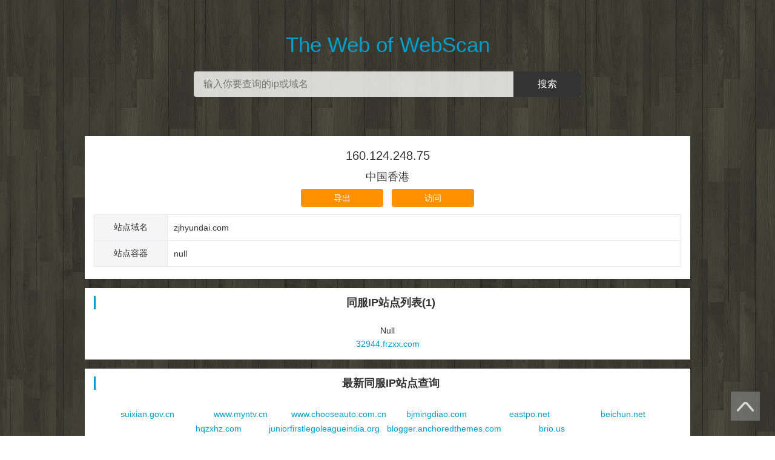

--- FILE ---
content_type: text/html;charset=utf-8
request_url: https://www.webscan.cc/site_zjhyundai.com/
body_size: 1778
content:
<!DOCTYPE html>
<html>
    <head>
    <meta charset="utf-8">
    <title>zjhyundai.com上的同IP网站,zjhyundai.com同IP站点域名,zjhyundai.com反查域名 - WebScan</title>
	<meta name="keywords" content="zjhyundai.com同IP站点查询,zjhyundai.com同服务器网站,zjhyundai.com同IP网站,zjhyundai.com二级域名查询,zjhyundai.com同IP反查域名,zjhyundai.com子域名">
	<meta name="description" content="通过海量的数据分析zjhyundai.com的同服务器上运行的其他网,分析zjhyundai.com同IP网站、同IP旁站数据、同IP段数据、C段查询、C段旁站、同IP站点域名、IP反查域名、子域名等数据">
	<meta http-equiv="X-UA-Compatible" content="IE=edge,chrome=1"/>
	<meta http-equiv="Cache-Control" content="no-transform" />
	<meta name="viewport" content="width=device-width, initial-scale=1.0, minimum-scale=1.0, maximum-scale=1.0, user-scalable=no"/>
	<meta name="robots" content="all">
	<meta name="referrer" content="always">
	<meta name="renderer" content="webkit">
	<meta name="format-detection" content="telephone=no"/>
	<meta name="applicable-device" content="pc,mobile"/>
	<meta name="apple-mobile-web-app-capable" content="yes"/>
	<link rel="canonical" href="https://www.webscan.cc/site_zjhyundai.com/"/>
	<link rel="stylesheet" type="text/css" href="/templates/html/css/common.css" media="screen"/>
	<link rel="stylesheet" type="text/css" href="/templates/html/css/index.css" media="screen"/>
	<link rel="stylesheet" type="text/css" href="/templates/html/css/detail.css" media="screen"/>
	<script src="/templates/html/js/jquery.min.js" type="text/javascript"></script>
	<script src="/templates/html/js/exsub.js" type="text/javascript"></script>
    </head>
    <body>
  <div class="wrapper">
   <div class="container">
    <div class="mod-search">
     <div class="inner">
      <div class="logo">
       <p><a class="logo" href="/">The Web of WebScan</a></p>
      </div>
      <div class="search">
       <form action="/" method="post">
        <input class="input-text" type="text" name="domain" value="" placeholder="输入你要查询的ip或域名" />
        <input class="input-button" type="submit" value="搜索" />
       </form>
      </div>
     </div>
    </div>
    <div class="inner">
     <div class="module mod-intro">
      <div class="bd">
      <h1>160.124.248.75</h1>
      <h2>中国香港</h2>
        <p class="operation">
        		<a class="btn btn-orange" type="submit" id="export">导出</a>
        		<a class="btn btn-orange" type="submit" href="/push-3cygqayfypGbkZfVpQ" target="_blank" rel="nofollow noreferrer">访问</a>
        		</p>
        	<table>
        	<tbody>
        		<tr>
        		  <td class="th">站点域名</td>
        		  <td><p>zjhyundai.com</p></td>
        		</tr>
        		<tr>
        		  <td class="th">站点容器</td>
        		  <td><p>null</p></td>
        		</tr>
        	</tbody>
           </table>
    </div>
     </div>
    <div class="module mod-recommend">
    <div class="hd">
			<div class="title">
			同服IP站点列表(1)
			</div>
		</div>
		<div class="bd">
		<ul>
		<li class="J_link"><span>Null</span><a class="domain" href="/site_32944.frzxx.com/" target="_blank">32944.frzxx.com</a></li>
		</ul>
		</div>
		
	</div>
	<form action="//www.webscan.cc/" method="post" id="expsub">
	<input type="hidden" name="action" value="export" />
	<input type="hidden" name="data" id="data" value="" />
	</form>
    <div class="module mod-new">
    <div class="hd">
    <div class="title">
    最新同服IP站点查询
    </div>
    </div>
    <div class="bd">
    <p>
    		<a href="/site_suixian.gov.cn/" target="_blank">suixian.gov.cn</a>
		<a href="/site_www.myntv.cn/" target="_blank">www.myntv.cn</a>
		<a href="/site_www.chooseauto.com.cn/" target="_blank">www.chooseauto.com.cn</a>
		<a href="/site_bjmingdiao.com/" target="_blank">bjmingdiao.com</a>
		<a href="/site_eastpo.net/" target="_blank">eastpo.net</a>
		<a href="/site_beichun.net/" target="_blank">beichun.net</a>
		<a href="/site_hqzxhz.com/" target="_blank">hqzxhz.com</a>
		<a href="/site_juniorfirstlegoleagueindia.org/" target="_blank">juniorfirstlegoleagueindia.org</a>
		<a href="/site_blogger.anchoredthemes.com/" target="_blank">blogger.anchoredthemes.com</a>
		<a href="/site_brio.us/" target="_blank">brio.us</a>

    </p>
    </div>
</div>
</div>
   <div class="footer">
    <div class="inner">
     <div class="mod-link">
      <div class="bd">
       <ul>
        <li><a href="https://www.webscan.cc/api/" target="_blank">WebScan Api</a></li> 
		<li><a href="https://c.webscan.cc/" target="_blank">Online Tools</a></li> 
        <li><a href="https://blog.webscan.cc/" target="_blank">About Me</a></li> 
       </ul>
      </div>
     </div>
     <div class="mod-foot">
      <div class="bd">
       <p>The Web of WebScan &copy;2010-2025 Powered By <a href="https://blog.webscan.cc/" target="_blank">Black</a></p>
      </div>
     </div>
     <div class="mod-sidebar">
      <a class="gotop" href="javascript:window.scrollTo(0,0)" rel="nofollow"><img src="/templates/html/img/gotop.png" alt="返回顶部" /></a>
     </div>
    </div>
   </div>
</div>
<script defer src="https://static.cloudflareinsights.com/beacon.min.js/vcd15cbe7772f49c399c6a5babf22c1241717689176015" integrity="sha512-ZpsOmlRQV6y907TI0dKBHq9Md29nnaEIPlkf84rnaERnq6zvWvPUqr2ft8M1aS28oN72PdrCzSjY4U6VaAw1EQ==" data-cf-beacon='{"version":"2024.11.0","token":"79e1727a5dc34677b9f98456fd03799e","r":1,"server_timing":{"name":{"cfCacheStatus":true,"cfEdge":true,"cfExtPri":true,"cfL4":true,"cfOrigin":true,"cfSpeedBrain":true},"location_startswith":null}}' crossorigin="anonymous"></script>
</body>
</html>

--- FILE ---
content_type: text/css
request_url: https://www.webscan.cc/templates/html/css/common.css
body_size: 1085
content:
.inner,.container {
	zoom:1
}
.inner:before,.container:before,.inner:after,.container:after {
	content:"";
	display:table
}
.inner:after,.container:after {
	clear:both;
	overflow:hidden
}
html {
	color:#000;
	background:#FFF
}
body,div,dl,dt,dd,ul,ol,li,h1,h2,h3,h4,h5,h6,pre,code,form,fieldset,legend,input,textarea,p,blockquote,th,td {
	margin:0;
	padding:0
}
table {
	border-collapse:collapse;
	border-spacing:0
}
fieldset,img {
	border:0
}
address,caption,cite,code,dfn,em,strong,th,var {
	font-style:normal;
	font-weight:normal
}
ol,ul {
	list-style:none
}
caption,th {
	text-align:left
}
h1,h2,h3,h4,h5,h6 {
	font-size:100%;
	font-weight:normal
}
q:before,q:after {
	content:''
}
abbr,acronym {
	border:0;
	font-variant:normal
}
sup {
	vertical-align:text-top
}
sub {
	vertical-align:text-bottom
}
input,textarea,select {
	font-family:inherit;
	font-size:inherit;
	font-weight:inherit;
	*font-size:100%
}
legend {
	color:#000
}
html {
	height:100%
}
body {
	min-width:1240px;
	height:100%;
	font-family:Arial,Helvetica,"Microsoft Yahei";
	font-size:14px;
	color:#333
}
a {
	text-decoration:none;
	color:#009fc9
}
img {
	vertical-align:middle
}
button,input,select,textarea {
	font-family:Tahoma,Arial, Helvetica,"微软雅黑";
	font-size:inherit;
	line-height:inherit
}
.wrapper {
	position:relative;
	min-height:100%;
	background-image:url(/templates/html/img/bg.jpg);
}
.inner {
	width:1000px;
	/*padding:0 20px;*/
	margin:0 auto
}
.header {
	height:72px;
	margin-bottom:20px;
	background-color:#fff;
	box-shadow:0 1px 2px 0 rgba(0,0,0,0.1);
	box-sizing:border-box
}
.container {
	padding-bottom:125px
	margin:0 auto
}
.container .inner {
	position:relative
}
.container .main {
	float:left;
	width:825px
}
.container .side {
	float:right;
	width:360px
}
.footer {
	/*position:absolute;*/
	padding-top: 30px;
	left:0;
	bottom:0;
	width:100%
}
.J_link {
	cursor:pointer
}
.J_link canvas {
	cursor:pointer
}
@media screen and (max-width: 1240px) {
	.inner {
	width:960px
}
.container .main {
	width:585px
}
.container .side {
	width:360px
}
}@media screen and (max-width: 800px) {
	.header {
	height:50px;
	margin-bottom:15px
}
.inner {
	width:auto;
	padding:0
}
.module .hd,.module .bd {
	margin:0 10px
}
.container .main,.container .side {
	float:none;
	width:auto
}
}.mod-head {
	position:relative;
	height:72px
}
.mod-head .logo {
	line-height:72px;
	vertical-align:middle;
	font-size:0
}
.mod-head .search {
	position:absolute;
	top:19px;
	right:0;
	border-radius:3px;
	overflow:hidden
}
.mod-head .search .input-text {
	width:200px;
	height:24px;
	padding:5px 12px;
	background:#f0f0f0;
	border:medium none;
	line-height:24px;
	outline:none
}
.mod-head .search .input-button {
	position:relative;
	z-index:99;
	float:right;
	width:72px;
	height:34px;
	background:#009fc9;
	border:medium none;
	line-height:34px;
	color:#fff;
	cursor:pointer
}
@media screen and (max-width: 800px) {
	body {
	min-width:auto
}
.mod-head {
	height:50px
}
.mod-head .bd {
	position:relative;
	margin:0 10px
}
.mod-head .logo {
	line-height:50px
}
.mod-head .logo img {
	width:auto;
	height:24px
}
.mod-head .search {
	top:9px
}
.mod-head .search .input-text {
	width:164px
}
.mod-head .search .input-button {
	width:32px;
	background:#009fc9 url("/html/img/icon-search.png") center center no-repeat;
	background-size:24px 24px;
	text-indent:-33em;
	overflow:hidden
}
}@media screen and (max-width: 360px) {
	.mod-head .search .input-text {
	width:150px;
	height:22px;
	line-height:22px
}
}@media screen and (max-width: 320px) {
	.mod-head .search .input-text {
	width:132px
}
}.mod-foot .bd {
	padding:10px 0;
	line-height:24px;
	text-align:center;
	color:#6c6d72
}
.mod-foot .bd span,.mod-foot .bd a {
	margin:0 4px
}
.mod-foot .bd a {
	color:#337ab7
}
.mod-link {
	margin-bottom:10px
}
.mod-link .bd {
	line-height:24px;
	text-align:center;
	color:#6c6d72
}
.mod-link .bd a {
	color:#fff
}
.mod-link li {
	display:inline-block;
	margin:0 3px
}
.mod-sidebar {
	position:fixed;
	right:25px;
	bottom:25px
}
.mod-sidebar a {
	display:block;
	width:48px;
	height:48px;
	background:#777;
	line-height:48px;
	text-align:center;
	font-size:0;
	opacity:0.8
}
.mod-sidebar a:hover {
	background:#333
}
.mod-sidebar img {
	width:32px;
	height:32px
}

--- FILE ---
content_type: text/css
request_url: https://www.webscan.cc/templates/html/css/index.css
body_size: 670
content:
.module {
	margin-bottom:15px
}
.module .hd {
	margin-bottom:7px;
	line-height:30px;
	font-size:20px
}
.module .hd .title {
	font-weight:bold
}
.mod-search {
	height:350px;
	margin-bottom:-125px;
}

.mod-searchPage {
	height:320px;
	margin-bottom:-125px;
}
.mod-search .logo {
	padding-top:50px;
	margin-bottom:20px;
	text-align:center
}
.mod-search .logo p {
	line-height:48px;
	font-size:35px;
	color: #337ab7;
}
.mod-search .search {
	position:relative;
	width:640px;
	height:42px;
	margin:0 auto 20px;
	background:rgba(255,255,255,0.8);
	border-radius:4px;
	overflow:hidden
}
.mod-search .search .input-text {
	width:100%;
	height:42px;
	padding:9px 136px 9px 16px;
	margin-right:-120px;
	border:medium none;
	background:none;
	line-height:24px;
	vertical-align:middle;
	font-size:16px;
	outline:none;
	box-sizing:border-box
}
.mod-search .search .input-button {
	position:relative;
	z-index:99;
	float:right;
	width:112px;
	height:42px;
	background:#333;
	border:medium none;
	line-height:42px;
	vertical-align:middle;
	font-size:16px;
	color:#fff;
	outline:none;
	cursor:pointer;
	-webkit-appearance:none
}
.mod-search .search .clear {
	display:none;
	position:absolute;
	top:5px;
	right:90px;
	width:32px;
	height:32px;
	line-height:32px;
	text-align:center;
	vertical-align:middle
}
.mod-search .search .clear span {
	display:inline-block;
	width:24px;
	height:24px;
	background:#dbdbdb;
	line-height:24px;
	text-align:center;
	font-size:14px;
	border-radius:50%;
	color:#333
}
.mod-search p {
	text-align:center;
	color:#fff
}
.mod-search p span {
	margin:0 5px;
	font-weight:bold;
	color:#ff9000
}
.mod-list {
	width:640px;
	margin:0 auto;
	background:#fff;
	border-radius:5px;
	box-shadow:0 1px 2px 0 rgba(0,0,0,0.1)
}
.mod-list .hd {
	margin:0 20px;
	padding:15px 0
}
.mod-list .hd h3 {
	height:22px;
	margin-left:-12px;
	border-left:4px solid #009fc9;
	padding-left:12px;
	line-height:22px;
	font-size:18px
}
.mod-list .bd {
	padding-bottom:15px
}
.mod-list .bd ul {
	margin:0 12px;
	overflow:hidden
}
.mod-list .bd li {
	position:relative;
	bottom:-1px;
	padding:10px;
	border-bottom:1px dotted #dbdbdb;
	overflow:hidden
}
.mod-list .bd li:hover {
	background:rgba(0,0,0,0.05)
}
.mod-list .bd li span,.mod-list .bd li a {
	display:block;
	line-height:22px;
	overflow:hidden;
	white-space:nowrap;
	text-overflow:ellipsis
}
@media screen and (max-width: 800px) {
	.module .hd {
	margin-bottom:3px
}
.module .hd h3 {
	font-size:16px
}
.mod-search {
	height:200px;
	margin-bottom:-60px;
	-webkit-background-size:cover;
	-moz-background-size:cover;
	-o-background-size:cover;
	background-size:cover
}
.mod-search .logo {
	padding-top:25px;
	margin-bottom:5px
}
.mod-search .logo img {
	width:142px;
	height:32px
}
.mod-search .logo p {
	line-height:36px;
	white-space:nowrap;
	font-size:15px
}
.mod-search .search {
	width:auto;
	margin:0 10px;
	height:32px;
	margin-bottom:10px;
	border-radius:4px
}
.mod-search .search .input-text {
	height:32px;
	padding:3px 90px 3px 16px;
	font-size:14px
}
.mod-search .search .input-button {
	width:78px;
	height:32px;
	line-height:32px;
	font-size:14px
}
.mod-search ul {
	padding-top:0;
	margin-left:0
}
.mod-search ul .item {
	padding-top:48px;
	padding-left:0;
	margin:0 5px;
	background-size:30px 30px;
	background-position:center 5px
}
.mod-search ul .item h4 {
	white-space:normal;
	text-align:center;
	font-size:12px
}
.mod-search ul .item p {
	display:none;
	font-size:12px
}
.mod-list {
	width:auto;
	margin:0 10px
}
.mod-list .bd li {
	padding:7px 0
}
.mod-list .pic {
	width:120px;
	height:68px
}
.mod-list .info {
	margin-left:132px
}
.mod-list .info h4 {
	font-size:16px
}
}

--- FILE ---
content_type: text/css
request_url: https://www.webscan.cc/templates/html/css/detail.css
body_size: 1114
content:
.inner {
	padding:0 20px;
	margin:0 auto
}
.module {
	text-align: center;
	margin:0 auto 20px;
	background-color:#fff;
	box-shadow:0 1px 2px 0 rgba(0,0,0,0.1);
	box-sizing:border-box;
	overflow:hidden;
	margin-bottom:15px
}
.module .hd {
	margin:0 10px;
	padding:13px 5px;
	font-size:20px
}
.module .hd .title {
	padding-left:8px;
	line-height:22px;
	font-size:18px;
	border-left:3px solid #009fc9
}
.module .only-pc {
	display:block
}
.module .only-mobile {
	display:none
}
.mod-intro .bd {
	margin:0 15px;
	padding:12px 0 5px
}
.mod-intro h1 {
	line-height:40px;
	text-align:center;
	font-size:20px
}
.mod-intro h2 {
	line-height:30px;
	text-align:center;
	font-size:18px
}
.mod-intro h3 {
	line-height:30px;
	text-align:center;
	font-size:16px
}
.mod-intro .operation {
	padding:5px;
	text-align:center
}
.mod-intro .btn {
	display:inline-block;
	width:136px;
	height:30px;
	line-height:30px;
	vertical-align:middle;
	margin:0 5px;
	background:#1b66e6;
	text-align:center;
	color:#fff;
	border-radius:4px
}
.mod-intro .btn-orange {
	background:#ff9000
}
.mod-intro .btn-green {
	background:#11b969
}
.mod-intro table {
	width:100%;
	margin-top:7px;
	margin-bottom:15px;
	border-collapse:collapse;
	border-spacing:0;
	border:1px solid #e7eaec;
	border-left:0
}
.mod-intro table tr {
	border-bottom:1px solid #e7eaec
}
.mod-intro table th,.mod-intro table td {
	border-left:1px solid #e7eaec;
	word-break:break-all;
	word-wrap:break-word;
	padding:10px 10px;
	font-weight:normal
}
.mod-intro table .th {
	width:100px;
	text-align:center;
	background:#f5f5f5
}
.mod-intro table p {
	text-align:left;
	line-height:22px
}
.mod-intro table a {
	color:#009fc9
}
.mod-intro table b {
	font-weight:normal;
	color:#ff0000
}
.mod-intro table img {
	margin-left:25px
}
.mod-banner {
	border:none
}
.mod-banner .bd img {
	max-width:100%;
	height:auto
}
.mod-tabs .bd {
	padding:15px 0;
	margin:0 4px;
	overflow:hidden
}
.mod-tabs caption {
	padding-left:5px;
	line-height:40px;
	font-size:16px
}
.mod-tabs table {
	width:100%;
	margin-bottom:15px;
	border-collapse:collapse;
	border-spacing:0;
	border:1px solid #e7eaec;
	border-left:0
}
.mod-tabs table tr {
	border-bottom:1px solid #e7eaec
}
.mod-tabs table th,.mod-tabs table td {
	border-left:1px solid #e7eaec;
	word-break:break-all;
	word-wrap:break-word;
	padding:10px 10px;
	font-weight:normal
}
.mod-tabs table .th {
	width:100px;
	text-align:right;
	background:#f5f5f5
}
.mod-tabs table p {
	line-height:22px
}
.mod-tabs table a {
	color:#009fc9
}
.mod-tabs .name {
	margin:0 3px;
	padding:0 10px;
	background:#f8f8f8;
	border:1px solid #ebebeb;
	border-bottom:none;
	line-height:36px;
	font-size:16px
}
.mod-tabs .name .count {
	float:right;
	font-size:14px;
	color:#888
}
.mod-tabs .box {
	height:810px;
	margin:0 3px;
	border:1px solid #ebebeb;
	overflow-y:auto
}
.mod-tabs .panel {
	float:left;
	width:20%;
	overflow:hidden
}
.mod-tabs .panel li {
	position:relative;
	margin:0 10px;
	padding:10px 0;
	border-bottom:1px dotted #e5e5e5;
	line-height:24px;
	color:#484848
}
.mod-tabs .panel li .time {
	color:#888
}
.mod-tabs .panel li span.title {
	font-weight:bold
}
.mod-tabs .panel li span.count {
	float:right
}
.mod-tabs .panel li a {
	color:#009fc9
}
.mod-tabs .panel .green,.mod-tabs .panel .red {
	display:inline-block;
	width:54px;
	height:20px;
	border-radius:3px;
	line-height:20px;
	text-align:center;
	color:#fff
}
.mod-tabs .panel .green {
	background:green
}
.mod-tabs .panel .red {
	background:red
}
.mod-tabs .active .name {
	background:rgba(255,0,0,0.1);
	border-color:#f18f8f
}
.mod-tabs .active .box {
	border-color:#f18f8f
}
.mod-new .bd {
	padding:15px 20px
}
.mod-new .bd .title {
	line-height:30px;
	font-size:18px
}
.mod-new .bd p {
	line-height:24px
}
.mod-new .bd a {
	display:inline-block;
	min-width:142px;
	margin-right:8px
}
.mod-new .bd a:hover {
	color:#009fc9
}

.mod-recommend .none {
	line-height:100px;
	text-align:center;
}

.mod-recommend .bd {
	padding-bottom:5px
}
.mod-recommend .bd ul {
	overflow:hidden
}
.mod-recommend .bd li {
	position:relative;
	bottom:-1px;
	padding:10px 15px;
	border-bottom:1px dotted #dbdbdb;
	overflow:hidden
}
.mod-recommend .bd li:hover {
	background:rgba(0,0,0,0.05)
}
.mod-recommend .bd li span,.mod-recommend .bd li a {
	display:block;
	line-height:22px;
	overflow:hidden;
	white-space:nowrap;
	text-overflow:ellipsis
}
@media screen and (max-width: 1240px) {
	.mod-tabs .nav li {
	min-width:82px
}
.mod-tabs .nav li a {
	font-size:13px
}
}@media screen and (max-width: 800px) {
	.inner {
	width:auto
}
.module {
	border:none;
	box-shadow:none
}
.module .hd {
	padding:7px 0;
	margin:0 5px
}
.module .hd .title {
	font-size:16px
}

.module .only-pc {
	display:none
}
.module .only-mobile {
	display:block
}
.mod-intro h1 {
	line-height:30px
}
.mod-intro h2,.mod-intro h3 {
	line-height:24px
}
.mod-intro .bd {
	margin:0 10px
}
.mod-intro table th,.mod-intro table td {
	display:block;
	width:auto;
	padding:5px 10px;
	min-height:24px;
	text-align:left
}
.mod-intro table .th {
	width:auto;
	text-align:left
}
.mod-intro .btn {
	width:auto;
	margin:0 4px;
	padding:0 15px
}
.mod-banner .bd {
	margin:0
}
.mod-tabs .loading {
	padding:50px 0
}
.mod-tabs .bd {
	margin:0
}
.mod-tabs .name {
	margin:0 10px
}
.mod-tabs .box {
	margin:0 10px;
	height:auto;
	max-height:250px
}
.mod-tabs .panel {
	width:100%;
	margin-bottom:10px
}
.mod-tabs .panel li {
	padding:8px 5px
}
.mod-tabs table {
	font-size:12px
}
.mod-tabs table th,.mod-tabs table td {
	display:block;
	padding:5px 3px
}
.mod-tabs table .th {
	width:66px
}
.mod-list .bd li {
	padding:7px 0
}
.mod-list .pic {
	width:120px;
	height:68px
}
.mod-list .info {
	margin-left:132px
}
.mod-list .info .title {
	font-size:16px
}
.mod-new .bd {
	padding:15px 10px
}
.mod-recommend .bd li {
	padding:7px 0
}
}

--- FILE ---
content_type: application/javascript
request_url: https://www.webscan.cc/templates/html/js/exsub.js
body_size: -397
content:
$(function() {
	$("#export").click(function() {
		var ex = "";
		$(".domain").each(function() {
			ex = ex + $(this).html()+"\r\n";
		});
		$("#data").val(ex);
		$("#expsub").get(0).submit();
	})
});